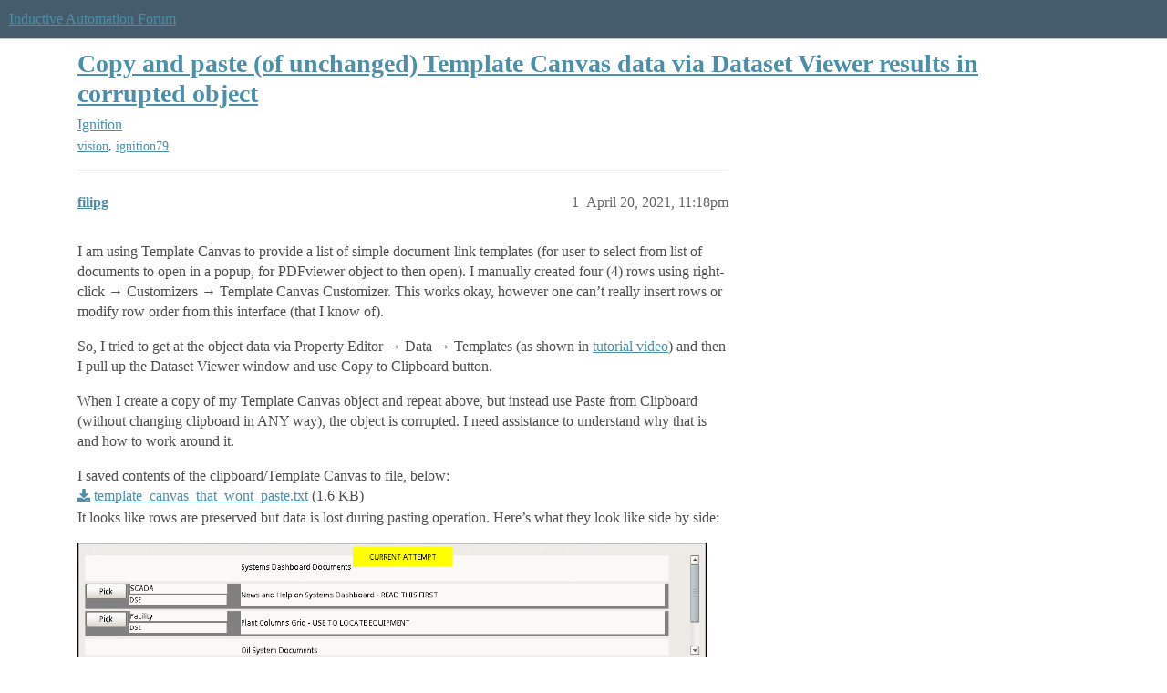

--- FILE ---
content_type: text/html; charset=utf-8
request_url: https://forum.inductiveautomation.com/t/copy-and-paste-of-unchanged-template-canvas-data-via-dataset-viewer-results-in-corrupted-object/45838
body_size: 5063
content:
<!DOCTYPE html>
<html lang="en">
  <head>
    <meta charset="utf-8">
    <title>Copy and paste (of unchanged) Template Canvas data via Dataset Viewer results in corrupted object - Ignition - Inductive Automation Forum</title>
    <meta name="description" content="I am using Template Canvas to provide a list of simple document-link templates (for user to select from list of documents to open in a popup, for PDFviewer object to then open). I manually created four (4) rows using rig&amp;hellip;">
    <meta name="generator" content="Discourse 2026.1.0-latest - https://github.com/discourse/discourse version f8f53ac5e8e4348ae308fcddc078766463d5e5f3">
<link rel="icon" type="image/png" href="https://us1.discourse-cdn.com/inductiveautomation/optimized/2X/5/51600da2efd947f080fca46a91f48655bf125b6f_2_32x32.png">
<link rel="apple-touch-icon" type="image/png" href="https://us1.discourse-cdn.com/inductiveautomation/optimized/2X/6/66c4d1d84e3c89f6341c1923757da2e677d4248d_2_180x180.png">
<meta name="theme-color" media="all" content="#455c6c">

<meta name="color-scheme" content="light">

<meta name="viewport" content="width=device-width, initial-scale=1.0, minimum-scale=1.0, viewport-fit=cover">
<link rel="canonical" href="https://forum.inductiveautomation.com/t/copy-and-paste-of-unchanged-template-canvas-data-via-dataset-viewer-results-in-corrupted-object/45838" />


<link rel="search" type="application/opensearchdescription+xml" href="https://forum.inductiveautomation.com/opensearch.xml" title="Inductive Automation Forum Search">

    
    <link href="https://sea1.discourse-cdn.com/inductiveautomation/stylesheets/color_definitions_ia-theme_1_10_132716c27eb9804ba075d2ec4f468f3a99907f0b.css?__ws=forum.inductiveautomation.com" media="all" rel="stylesheet" class="light-scheme" data-scheme-id="1"/>

<link href="https://sea1.discourse-cdn.com/inductiveautomation/stylesheets/common_0198d81aaadbf0706c9fc1d345cb4becd9e18fa0.css?__ws=forum.inductiveautomation.com" media="all" rel="stylesheet" data-target="common"  />

  <link href="https://sea1.discourse-cdn.com/inductiveautomation/stylesheets/mobile_0198d81aaadbf0706c9fc1d345cb4becd9e18fa0.css?__ws=forum.inductiveautomation.com" media="(max-width: 39.99999rem)" rel="stylesheet" data-target="mobile"  />
  <link href="https://sea1.discourse-cdn.com/inductiveautomation/stylesheets/desktop_0198d81aaadbf0706c9fc1d345cb4becd9e18fa0.css?__ws=forum.inductiveautomation.com" media="(min-width: 40rem)" rel="stylesheet" data-target="desktop"  />



    <link href="https://sea1.discourse-cdn.com/inductiveautomation/stylesheets/checklist_0198d81aaadbf0706c9fc1d345cb4becd9e18fa0.css?__ws=forum.inductiveautomation.com" media="all" rel="stylesheet" data-target="checklist"  />
    <link href="https://sea1.discourse-cdn.com/inductiveautomation/stylesheets/discourse-akismet_0198d81aaadbf0706c9fc1d345cb4becd9e18fa0.css?__ws=forum.inductiveautomation.com" media="all" rel="stylesheet" data-target="discourse-akismet"  />
    <link href="https://sea1.discourse-cdn.com/inductiveautomation/stylesheets/discourse-cakeday_0198d81aaadbf0706c9fc1d345cb4becd9e18fa0.css?__ws=forum.inductiveautomation.com" media="all" rel="stylesheet" data-target="discourse-cakeday"  />
    <link href="https://sea1.discourse-cdn.com/inductiveautomation/stylesheets/discourse-data-explorer_0198d81aaadbf0706c9fc1d345cb4becd9e18fa0.css?__ws=forum.inductiveautomation.com" media="all" rel="stylesheet" data-target="discourse-data-explorer"  />
    <link href="https://sea1.discourse-cdn.com/inductiveautomation/stylesheets/discourse-details_0198d81aaadbf0706c9fc1d345cb4becd9e18fa0.css?__ws=forum.inductiveautomation.com" media="all" rel="stylesheet" data-target="discourse-details"  />
    <link href="https://sea1.discourse-cdn.com/inductiveautomation/stylesheets/discourse-github_0198d81aaadbf0706c9fc1d345cb4becd9e18fa0.css?__ws=forum.inductiveautomation.com" media="all" rel="stylesheet" data-target="discourse-github"  />
    <link href="https://sea1.discourse-cdn.com/inductiveautomation/stylesheets/discourse-graphviz_0198d81aaadbf0706c9fc1d345cb4becd9e18fa0.css?__ws=forum.inductiveautomation.com" media="all" rel="stylesheet" data-target="discourse-graphviz"  />
    <link href="https://sea1.discourse-cdn.com/inductiveautomation/stylesheets/discourse-lazy-videos_0198d81aaadbf0706c9fc1d345cb4becd9e18fa0.css?__ws=forum.inductiveautomation.com" media="all" rel="stylesheet" data-target="discourse-lazy-videos"  />
    <link href="https://sea1.discourse-cdn.com/inductiveautomation/stylesheets/discourse-local-dates_0198d81aaadbf0706c9fc1d345cb4becd9e18fa0.css?__ws=forum.inductiveautomation.com" media="all" rel="stylesheet" data-target="discourse-local-dates"  />
    <link href="https://sea1.discourse-cdn.com/inductiveautomation/stylesheets/discourse-narrative-bot_0198d81aaadbf0706c9fc1d345cb4becd9e18fa0.css?__ws=forum.inductiveautomation.com" media="all" rel="stylesheet" data-target="discourse-narrative-bot"  />
    <link href="https://sea1.discourse-cdn.com/inductiveautomation/stylesheets/discourse-policy_0198d81aaadbf0706c9fc1d345cb4becd9e18fa0.css?__ws=forum.inductiveautomation.com" media="all" rel="stylesheet" data-target="discourse-policy"  />
    <link href="https://sea1.discourse-cdn.com/inductiveautomation/stylesheets/discourse-presence_0198d81aaadbf0706c9fc1d345cb4becd9e18fa0.css?__ws=forum.inductiveautomation.com" media="all" rel="stylesheet" data-target="discourse-presence"  />
    <link href="https://sea1.discourse-cdn.com/inductiveautomation/stylesheets/discourse-solved_0198d81aaadbf0706c9fc1d345cb4becd9e18fa0.css?__ws=forum.inductiveautomation.com" media="all" rel="stylesheet" data-target="discourse-solved"  />
    <link href="https://sea1.discourse-cdn.com/inductiveautomation/stylesheets/discourse-templates_0198d81aaadbf0706c9fc1d345cb4becd9e18fa0.css?__ws=forum.inductiveautomation.com" media="all" rel="stylesheet" data-target="discourse-templates"  />
    <link href="https://sea1.discourse-cdn.com/inductiveautomation/stylesheets/discourse-topic-voting_0198d81aaadbf0706c9fc1d345cb4becd9e18fa0.css?__ws=forum.inductiveautomation.com" media="all" rel="stylesheet" data-target="discourse-topic-voting"  />
    <link href="https://sea1.discourse-cdn.com/inductiveautomation/stylesheets/footnote_0198d81aaadbf0706c9fc1d345cb4becd9e18fa0.css?__ws=forum.inductiveautomation.com" media="all" rel="stylesheet" data-target="footnote"  />
    <link href="https://sea1.discourse-cdn.com/inductiveautomation/stylesheets/hosted-site_0198d81aaadbf0706c9fc1d345cb4becd9e18fa0.css?__ws=forum.inductiveautomation.com" media="all" rel="stylesheet" data-target="hosted-site"  />
    <link href="https://sea1.discourse-cdn.com/inductiveautomation/stylesheets/spoiler-alert_0198d81aaadbf0706c9fc1d345cb4becd9e18fa0.css?__ws=forum.inductiveautomation.com" media="all" rel="stylesheet" data-target="spoiler-alert"  />
    <link href="https://sea1.discourse-cdn.com/inductiveautomation/stylesheets/discourse-solved_mobile_0198d81aaadbf0706c9fc1d345cb4becd9e18fa0.css?__ws=forum.inductiveautomation.com" media="(max-width: 39.99999rem)" rel="stylesheet" data-target="discourse-solved_mobile"  />
    <link href="https://sea1.discourse-cdn.com/inductiveautomation/stylesheets/discourse-topic-voting_mobile_0198d81aaadbf0706c9fc1d345cb4becd9e18fa0.css?__ws=forum.inductiveautomation.com" media="(max-width: 39.99999rem)" rel="stylesheet" data-target="discourse-topic-voting_mobile"  />
    <link href="https://sea1.discourse-cdn.com/inductiveautomation/stylesheets/discourse-topic-voting_desktop_0198d81aaadbf0706c9fc1d345cb4becd9e18fa0.css?__ws=forum.inductiveautomation.com" media="(min-width: 40rem)" rel="stylesheet" data-target="discourse-topic-voting_desktop"  />

  <link href="https://sea1.discourse-cdn.com/inductiveautomation/stylesheets/common_theme_11_6761c4581b80b08e84d0c20eb0682434d13e6651.css?__ws=forum.inductiveautomation.com" media="all" rel="stylesheet" data-target="common_theme" data-theme-id="11" data-theme-name="unformatted code detector"/>
    
    <link href="https://sea1.discourse-cdn.com/inductiveautomation/stylesheets/desktop_theme_6_bbe2790bc105a17eed3a57b19214ca3a50a146c6.css?__ws=forum.inductiveautomation.com" media="(min-width: 40rem)" rel="stylesheet" data-target="desktop_theme" data-theme-id="6" data-theme-name="code style button"/>
<link href="https://sea1.discourse-cdn.com/inductiveautomation/stylesheets/desktop_theme_1_702918e2b669d637c118a4e9b37957aa3ba19dd4.css?__ws=forum.inductiveautomation.com" media="(min-width: 40rem)" rel="stylesheet" data-target="desktop_theme" data-theme-id="1" data-theme-name="like button"/>
<link href="https://sea1.discourse-cdn.com/inductiveautomation/stylesheets/desktop_theme_7_65cd099967d470a10164e5e28d4e199ae34311ea.css?__ws=forum.inductiveautomation.com" media="(min-width: 40rem)" rel="stylesheet" data-target="desktop_theme" data-theme-id="7" data-theme-name="maintenance banner"/>

    <script src="https://inductiveautomation.com/static/js/js.cookie.js" nonce="f81TtAx5Z5pZJSmMRXTSkE6Uw"></script>
<link rel="stylesheet" type="text/css" href="https://inductiveautomation.com/static/css/cookie-banner.css">
    
        <link rel="alternate nofollow" type="application/rss+xml" title="RSS feed of &#39;Copy and paste (of unchanged) Template Canvas data via Dataset Viewer results in corrupted object&#39;" href="https://forum.inductiveautomation.com/t/copy-and-paste-of-unchanged-template-canvas-data-via-dataset-viewer-results-in-corrupted-object/45838.rss" />
    <meta property="og:site_name" content="Inductive Automation Forum" />
<meta property="og:type" content="website" />
<meta name="twitter:card" content="summary" />
<meta name="twitter:image" content="https://us1.discourse-cdn.com/inductiveautomation/optimized/3X/d/9/d9e3d2154b9e1303fb2ed7cc9349afa9b77f8dc7_2_1024x380.gif" />
<meta property="og:image" content="https://us1.discourse-cdn.com/inductiveautomation/optimized/3X/d/9/d9e3d2154b9e1303fb2ed7cc9349afa9b77f8dc7_2_1024x380.gif" />
<meta property="og:url" content="https://forum.inductiveautomation.com/t/copy-and-paste-of-unchanged-template-canvas-data-via-dataset-viewer-results-in-corrupted-object/45838" />
<meta name="twitter:url" content="https://forum.inductiveautomation.com/t/copy-and-paste-of-unchanged-template-canvas-data-via-dataset-viewer-results-in-corrupted-object/45838" />
<meta property="og:title" content="Copy and paste (of unchanged) Template Canvas data via Dataset Viewer results in corrupted object" />
<meta name="twitter:title" content="Copy and paste (of unchanged) Template Canvas data via Dataset Viewer results in corrupted object" />
<meta property="og:description" content="I am using Template Canvas to provide a list of simple document-link templates (for user to select from list of documents to open in a popup, for PDFviewer object to then open). I manually created four (4) rows using right-click → Customizers → Template Canvas Customizer. This works okay, however one can’t really insert rows or modify row order from this interface (that I know of).  So, I tried to get at the object data via Property Editor → Data → Templates (as shown in tutorial video) and then..." />
<meta name="twitter:description" content="I am using Template Canvas to provide a list of simple document-link templates (for user to select from list of documents to open in a popup, for PDFviewer object to then open). I manually created four (4) rows using right-click → Customizers → Template Canvas Customizer. This works okay, however one can’t really insert rows or modify row order from this interface (that I know of).  So, I tried to get at the object data via Property Editor → Data → Templates (as shown in tutorial video) and then..." />
<meta property="og:article:section" content="Ignition" />
<meta property="og:article:section:color" content="f29b1c" />
<meta property="og:article:tag" content="vision" />
<meta property="og:article:tag" content="ignition79" />
<meta name="twitter:label1" value="Reading time" />
<meta name="twitter:data1" value="1 mins 🕑" />
<meta name="twitter:label2" value="Likes" />
<meta name="twitter:data2" value="1 ❤" />
<meta property="article:published_time" content="2021-04-20T23:18:38+00:00" />
<meta property="og:ignore_canonical" content="true" />


    <script type="application/ld+json">{"@context":"http://schema.org","@type":"QAPage","name":"Copy and paste (of unchanged) Template Canvas data via Dataset Viewer results in corrupted object","mainEntity":{"@type":"Question","name":"Copy and paste (of unchanged) Template Canvas data via Dataset Viewer results in corrupted object","text":"I am using Template Canvas to provide a list of simple document-link templates (for user to select from list of documents to open in a popup, for PDFviewer object to then open). I manually created four (4) rows using right-click → Customizers → Template Canvas Customizer. This works okay, however on&hellip;","upvoteCount":0,"answerCount":0,"datePublished":"2021-04-20T23:18:38.768Z","author":{"@type":"Person","name":"filipg","url":"https://forum.inductiveautomation.com/u/filipg"}}}</script>
  </head>
  <body class="crawler ">
    
    <header>
  <a href="/">Inductive Automation Forum</a>
</header>

    <div id="main-outlet" class="wrap" role="main">
        <div id="topic-title">
    <h1>
      <a href="/t/copy-and-paste-of-unchanged-template-canvas-data-via-dataset-viewer-results-in-corrupted-object/45838">Copy and paste (of unchanged) Template Canvas data via Dataset Viewer results in corrupted object</a>
    </h1>

      <div class="topic-category" itemscope itemtype="http://schema.org/BreadcrumbList">
          <span itemprop="itemListElement" itemscope itemtype="http://schema.org/ListItem">
            <a href="/c/ignition/6" class="badge-wrapper bullet" itemprop="item">
              <span class='badge-category-bg' style='background-color: #f29b1c'></span>
              <span class='badge-category clear-badge'>
                <span class='category-name' itemprop='name'>Ignition</span>
              </span>
            </a>
            <meta itemprop="position" content="1" />
          </span>
      </div>

      <div class="topic-category">
        <div class='discourse-tags list-tags'>
            <a href='https://forum.inductiveautomation.com/tag/vision' class='discourse-tag' rel="tag">vision</a>, 
            <a href='https://forum.inductiveautomation.com/tag/ignition79' class='discourse-tag' rel="tag">ignition79</a>
        </div>
      </div>
  </div>

  

    <div itemscope itemtype='http://schema.org/DiscussionForumPosting'>
      <meta itemprop='headline' content='Copy and paste (of unchanged) Template Canvas data via Dataset Viewer results in corrupted object'>
      <link itemprop='url' href='https://forum.inductiveautomation.com/t/copy-and-paste-of-unchanged-template-canvas-data-via-dataset-viewer-results-in-corrupted-object/45838'>
      <meta itemprop='datePublished' content='2021-04-20T23:18:38Z'>
        <meta itemprop='articleSection' content='Ignition'>
      <meta itemprop='keywords' content='vision, ignition79'>
      <div itemprop='publisher' itemscope itemtype="http://schema.org/Organization">
        <meta itemprop='name' content='Inductive Automation'>
          <div itemprop='logo' itemscope itemtype="http://schema.org/ImageObject">
            <meta itemprop='url' content='https://us1.discourse-cdn.com/inductiveautomation/original/2X/f/f2b4cb2b670d4477b53a9302cc08445ef27ea55b.png'>
          </div>
      </div>


          <div id='post_1'  class='topic-body crawler-post'>
            <div class='crawler-post-meta'>
              <span class="creator" itemprop="author" itemscope itemtype="http://schema.org/Person">
                <a itemprop="url" rel='nofollow' href='https://forum.inductiveautomation.com/u/filipg'><span itemprop='name'>filipg</span></a>
                
              </span>

                <link itemprop="mainEntityOfPage" href="https://forum.inductiveautomation.com/t/copy-and-paste-of-unchanged-template-canvas-data-via-dataset-viewer-results-in-corrupted-object/45838">

                <link itemprop="image" href="https://us1.discourse-cdn.com/inductiveautomation/original/3X/d/9/d9e3d2154b9e1303fb2ed7cc9349afa9b77f8dc7.gif">

              <span class="crawler-post-infos">
                  <time  datetime='2021-04-20T23:18:38Z' class='post-time'>
                    April 20, 2021, 11:18pm
                  </time>
                  <meta itemprop='dateModified' content='2021-04-20T23:18:38Z'>
              <span itemprop='position'>1</span>
              </span>
            </div>
            <div class='post' itemprop='text'>
              <p>I am using Template Canvas to provide a list of simple document-link templates (for user to select from list of documents to open in a popup, for PDFviewer object to then open). I manually created four (4) rows using right-click → Customizers → Template Canvas Customizer. This works okay, however one can’t really insert rows or modify row order from this interface (that I know of).</p>
<p>So, I tried to get at the object data via Property Editor → Data → Templates (as shown in <a href="https://docs.inductiveautomation.com/display/DOC79/Template+Repeater" rel="noopener nofollow ugc">tutorial video</a>) and then I pull up the Dataset Viewer window and use Copy to Clipboard button.</p>
<p>When I create a copy of my Template Canvas object and repeat above, but instead use Paste from Clipboard (without changing clipboard in ANY way), the object is corrupted. I need assistance to understand why that is and how to work around it.</p>
<p>I saved contents of the clipboard/Template Canvas to file, below:<br>
<a class="attachment" href="/uploads/short-url/1t0scLpWC0JuuD1gM2TF4KUiRT2.txt">template_canvas_that_wont_paste.txt</a> (1.6 KB)<br>
It looks like rows are preserved but data is lost during pasting operation. Here’s what they look like side by side:<br>
<div class="lightbox-wrapper"><a class="lightbox" href="https://us1.discourse-cdn.com/inductiveautomation/original/3X/d/9/d9e3d2154b9e1303fb2ed7cc9349afa9b77f8dc7.gif" data-download-href="/uploads/short-url/v5xIiJLf9FuM1XetvWjLVDnGtdJ.gif?dl=1" title="original_and_corrupted_objects" rel="noopener nofollow ugc"><img src="https://us1.discourse-cdn.com/inductiveautomation/original/3X/d/9/d9e3d2154b9e1303fb2ed7cc9349afa9b77f8dc7.gif" alt="original_and_corrupted_objects" data-base62-sha1="v5xIiJLf9FuM1XetvWjLVDnGtdJ" width="690" height="256" data-small-upload="https://us1.discourse-cdn.com/inductiveautomation/optimized/3X/d/9/d9e3d2154b9e1303fb2ed7cc9349afa9b77f8dc7_2_10x10.png"><div class="meta">
<svg class="fa d-icon d-icon-far-image svg-icon" aria-hidden="true"><use xlink:href="#far-image"></use></svg><span class="filename">original_and_corrupted_objects</span><span class="informations">1063×395 21.1 KB</span><svg class="fa d-icon d-icon-discourse-expand svg-icon" aria-hidden="true"><use xlink:href="#discourse-expand"></use></svg>
</div></a></div></p>
<p>Underlying template is very simple:<br>
<div class="lightbox-wrapper"><a class="lightbox" href="https://us1.discourse-cdn.com/inductiveautomation/original/3X/d/b/db3d34035d2dcc9641c2a20e499e4af1a92c31f0.gif" data-download-href="/uploads/short-url/vhtGYLQPekcyYqcTs24Bm1Zgr9C.gif?dl=1" title="document_template_view" rel="noopener nofollow ugc"><img src="https://us1.discourse-cdn.com/inductiveautomation/original/3X/d/b/db3d34035d2dcc9641c2a20e499e4af1a92c31f0.gif" alt="document_template_view" data-base62-sha1="vhtGYLQPekcyYqcTs24Bm1Zgr9C" width="690" height="41" data-small-upload="https://us1.discourse-cdn.com/inductiveautomation/optimized/3X/d/b/db3d34035d2dcc9641c2a20e499e4af1a92c31f0_2_10x10.png"><div class="meta">
<svg class="fa d-icon d-icon-far-image svg-icon" aria-hidden="true"><use xlink:href="#far-image"></use></svg><span class="filename">document_template_view</span><span class="informations">1004×60 2.56 KB</span><svg class="fa d-icon d-icon-discourse-expand svg-icon" aria-hidden="true"><use xlink:href="#discourse-expand"></use></svg>
</div></a></div> <img src="https://us1.discourse-cdn.com/inductiveautomation/original/3X/c/8/c812795482edbc690b919207ffb760e5efae456c.gif" alt="document_template_properties" data-base62-sha1="sxV4BKnBK2bEVkc9LvK1mQepLpa" width="344" height="307"><br>
(background color is white for category=true or grey otherwise)</p>
<p>I’m on 7.9.12 (b2019070213), under Windows 10 enterprise.</p>
            </div>

            <div itemprop="interactionStatistic" itemscope itemtype="http://schema.org/InteractionCounter">
              <meta itemprop="interactionType" content="http://schema.org/LikeAction"/>
              <meta itemprop="userInteractionCount" content="0" />
              <span class='post-likes'></span>
            </div>


            
          </div>
          <div id='post_2' itemprop='comment' itemscope itemtype='http://schema.org/Comment' class='topic-body crawler-post'>
            <div class='crawler-post-meta'>
              <span class="creator" itemprop="author" itemscope itemtype="http://schema.org/Person">
                <a itemprop="url" rel='nofollow' href='https://forum.inductiveautomation.com/u/paul-griffith'><span itemprop='name'>paul-griffith</span></a>
                
              </span>



              <span class="crawler-post-infos">
                  <time itemprop='datePublished' datetime='2021-04-21T17:10:37Z' class='post-time'>
                    April 21, 2021,  5:10pm
                  </time>
                  <meta itemprop='dateModified' content='2021-04-21T17:10:37Z'>
              <span itemprop='position'>2</span>
              </span>
            </div>
            <div class='post' itemprop='text'>
              <p>The problem is the backslashes in your Path parameter are being treated as escape sequences, because for some reason they’re not being properly escaped. I can’t reproduce in 8.1.X; this might be a fixed bug. If you upgrade to latest 7.9, there’s changes made to how the JSON encoding is done for the custom properties that may have been what fixed this.</p>
            </div>

            <div itemprop="interactionStatistic" itemscope itemtype="http://schema.org/InteractionCounter">
              <meta itemprop="interactionType" content="http://schema.org/LikeAction"/>
              <meta itemprop="userInteractionCount" content="0" />
              <span class='post-likes'></span>
            </div>


            
          </div>
          <div id='post_3' itemprop='comment' itemscope itemtype='http://schema.org/Comment' class='topic-body crawler-post'>
            <div class='crawler-post-meta'>
              <span class="creator" itemprop="author" itemscope itemtype="http://schema.org/Person">
                <a itemprop="url" rel='nofollow' href='https://forum.inductiveautomation.com/u/filipg'><span itemprop='name'>filipg</span></a>
                
              </span>



              <span class="crawler-post-infos">
                  <time itemprop='datePublished' datetime='2021-04-24T18:25:47Z' class='post-time'>
                    April 24, 2021,  6:25pm
                  </time>
                  <meta itemprop='dateModified' content='2021-04-24T18:25:47Z'>
              <span itemprop='position'>3</span>
              </span>
            </div>
            <div class='post' itemprop='text'>
              <p>Unfortunately, updating to 7.9.17 didn’t fix issue.</p>
<p>Curiously, every time I “Paste from Clipboard” in Template Canvas → Dataset Viewer, it blindly truncates 2 back-slashes (this is repeatable) , until none are left and then it throws up a “java.io.IOException: CSV invalid: row <span class="hashtag">#2</span> has incorrect column count. Found 16, expected 8.”</p>
<p>I can ‘game’ “Paste from Clipboard” by simply doubling # of back-slashes (paste operation blindly halves the count) but doesn’t work for repeat operations.</p>
<p>Likely, I will swap to “/” and then use a script to rewrite the path before “using” it.</p>
            </div>

            <div itemprop="interactionStatistic" itemscope itemtype="http://schema.org/InteractionCounter">
              <meta itemprop="interactionType" content="http://schema.org/LikeAction"/>
              <meta itemprop="userInteractionCount" content="1" />
              <span class='post-likes'>1 Like</span>
            </div>


            
          </div>
    </div>


    




    </div>
    <footer class="container wrap">
  <nav class='crawler-nav'>
    <ul>
      <li itemscope itemtype='http://schema.org/SiteNavigationElement'>
        <span itemprop='name'>
          <a href='/' itemprop="url">Home </a>
        </span>
      </li>
      <li itemscope itemtype='http://schema.org/SiteNavigationElement'>
        <span itemprop='name'>
          <a href='/categories' itemprop="url">Categories </a>
        </span>
      </li>
      <li itemscope itemtype='http://schema.org/SiteNavigationElement'>
        <span itemprop='name'>
          <a href='/guidelines' itemprop="url">Guidelines </a>
        </span>
      </li>
        <li itemscope itemtype='http://schema.org/SiteNavigationElement'>
          <span itemprop='name'>
            <a href='https://inductiveautomation.com/termsofuse' itemprop="url">Terms of Service </a>
          </span>
        </li>
        <li itemscope itemtype='http://schema.org/SiteNavigationElement'>
          <span itemprop='name'>
            <a href='https://inductiveautomation.com/privacypolicy' itemprop="url">Privacy Policy </a>
          </span>
        </li>
    </ul>
  </nav>
  <p class='powered-by-link'>Powered by <a href="https://www.discourse.org">Discourse</a>, best viewed with JavaScript enabled</p>
</footer>

    
    <!-- OPENTRACKER START -->
<script defer="" src="https://server1.opentracker.net/?site=www.inductiveautomation.com" nonce="f81TtAx5Z5pZJSmMRXTSkE6Uw"></script>
<!-- OPENTRACKER END -->
<!-- Cooke Banner -->
<script type="text/javascript" src="https://inductiveautomation.com/js-utils/cookie-preferences.js" async="" nonce="f81TtAx5Z5pZJSmMRXTSkE6Uw"></script>
<!-- End Cooke Banner -->

  </body>
  
</html>
